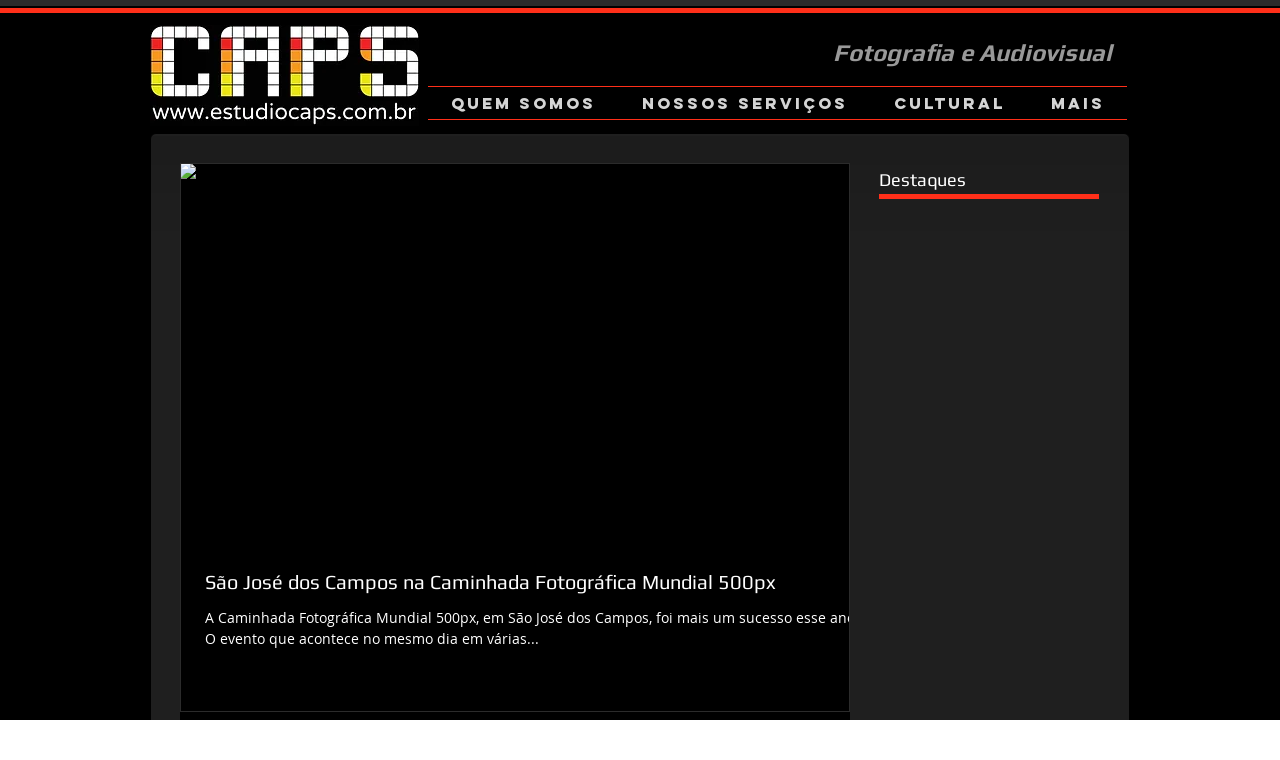

--- FILE ---
content_type: text/html; charset=utf-8
request_url: https://www.google.com/recaptcha/api2/aframe
body_size: 266
content:
<!DOCTYPE HTML><html><head><meta http-equiv="content-type" content="text/html; charset=UTF-8"></head><body><script nonce="0YEPVkq7VSQNpobjNL8-0w">/** Anti-fraud and anti-abuse applications only. See google.com/recaptcha */ try{var clients={'sodar':'https://pagead2.googlesyndication.com/pagead/sodar?'};window.addEventListener("message",function(a){try{if(a.source===window.parent){var b=JSON.parse(a.data);var c=clients[b['id']];if(c){var d=document.createElement('img');d.src=c+b['params']+'&rc='+(localStorage.getItem("rc::a")?sessionStorage.getItem("rc::b"):"");window.document.body.appendChild(d);sessionStorage.setItem("rc::e",parseInt(sessionStorage.getItem("rc::e")||0)+1);localStorage.setItem("rc::h",'1770080807867');}}}catch(b){}});window.parent.postMessage("_grecaptcha_ready", "*");}catch(b){}</script></body></html>